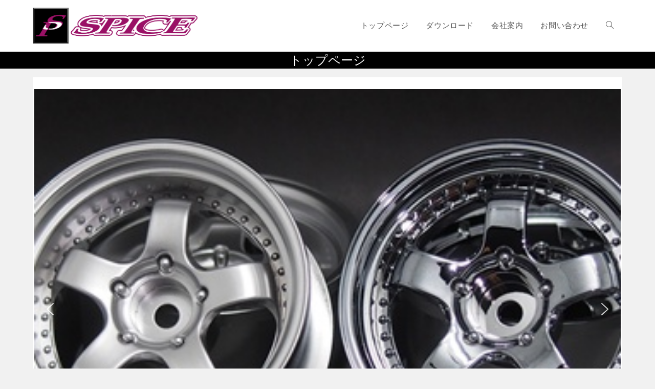

--- FILE ---
content_type: text/html; charset=UTF-8
request_url: https://hgd-spice.jp/
body_size: 14384
content:

<!DOCTYPE html>
<html class="html" lang="ja">
<head>
	<meta charset="UTF-8">
	<link rel="profile" href="https://gmpg.org/xfn/11">

	<title>SPICE | ラジコン,ドリフト,ミニ ラジコンカーメーカー</title>
<meta name="viewport" content="width=device-width, initial-scale=1"><link rel='dns-prefetch' href='//s.w.org' />
<link rel="alternate" type="application/rss+xml" title="SPICE &raquo; フィード" href="https://hgd-spice.jp/feed/" />
<link rel="alternate" type="application/rss+xml" title="SPICE &raquo; コメントフィード" href="https://hgd-spice.jp/comments/feed/" />
		<script type="text/javascript">
			window._wpemojiSettings = {"baseUrl":"https:\/\/s.w.org\/images\/core\/emoji\/12.0.0-1\/72x72\/","ext":".png","svgUrl":"https:\/\/s.w.org\/images\/core\/emoji\/12.0.0-1\/svg\/","svgExt":".svg","source":{"concatemoji":"https:\/\/hgd-spice.jp\/wp-includes\/js\/wp-emoji-release.min.js?ver=5.4.18"}};
			/*! This file is auto-generated */
			!function(e,a,t){var n,r,o,i=a.createElement("canvas"),p=i.getContext&&i.getContext("2d");function s(e,t){var a=String.fromCharCode;p.clearRect(0,0,i.width,i.height),p.fillText(a.apply(this,e),0,0);e=i.toDataURL();return p.clearRect(0,0,i.width,i.height),p.fillText(a.apply(this,t),0,0),e===i.toDataURL()}function c(e){var t=a.createElement("script");t.src=e,t.defer=t.type="text/javascript",a.getElementsByTagName("head")[0].appendChild(t)}for(o=Array("flag","emoji"),t.supports={everything:!0,everythingExceptFlag:!0},r=0;r<o.length;r++)t.supports[o[r]]=function(e){if(!p||!p.fillText)return!1;switch(p.textBaseline="top",p.font="600 32px Arial",e){case"flag":return s([127987,65039,8205,9895,65039],[127987,65039,8203,9895,65039])?!1:!s([55356,56826,55356,56819],[55356,56826,8203,55356,56819])&&!s([55356,57332,56128,56423,56128,56418,56128,56421,56128,56430,56128,56423,56128,56447],[55356,57332,8203,56128,56423,8203,56128,56418,8203,56128,56421,8203,56128,56430,8203,56128,56423,8203,56128,56447]);case"emoji":return!s([55357,56424,55356,57342,8205,55358,56605,8205,55357,56424,55356,57340],[55357,56424,55356,57342,8203,55358,56605,8203,55357,56424,55356,57340])}return!1}(o[r]),t.supports.everything=t.supports.everything&&t.supports[o[r]],"flag"!==o[r]&&(t.supports.everythingExceptFlag=t.supports.everythingExceptFlag&&t.supports[o[r]]);t.supports.everythingExceptFlag=t.supports.everythingExceptFlag&&!t.supports.flag,t.DOMReady=!1,t.readyCallback=function(){t.DOMReady=!0},t.supports.everything||(n=function(){t.readyCallback()},a.addEventListener?(a.addEventListener("DOMContentLoaded",n,!1),e.addEventListener("load",n,!1)):(e.attachEvent("onload",n),a.attachEvent("onreadystatechange",function(){"complete"===a.readyState&&t.readyCallback()})),(n=t.source||{}).concatemoji?c(n.concatemoji):n.wpemoji&&n.twemoji&&(c(n.twemoji),c(n.wpemoji)))}(window,document,window._wpemojiSettings);
		</script>
		<style type="text/css">
img.wp-smiley,
img.emoji {
	display: inline !important;
	border: none !important;
	box-shadow: none !important;
	height: 1em !important;
	width: 1em !important;
	margin: 0 .07em !important;
	vertical-align: -0.1em !important;
	background: none !important;
	padding: 0 !important;
}
</style>
	<link rel='stylesheet' id='wp-block-library-css'  href='https://hgd-spice.jp/wp-includes/css/dist/block-library/style.min.css?ver=5.4.18' type='text/css' media='all' />
<link rel='stylesheet' id='wp-block-library-theme-css'  href='https://hgd-spice.jp/wp-includes/css/dist/block-library/theme.min.css?ver=5.4.18' type='text/css' media='all' />
<link rel='stylesheet' id='contact-form-7-css'  href='https://hgd-spice.jp/wp-content/plugins/contact-form-7/includes/css/styles.css?ver=5.1.7' type='text/css' media='all' />
<link rel='stylesheet' id='font-awesome-css'  href='https://hgd-spice.jp/wp-content/themes/oceanwp/assets/fonts/fontawesome/css/all.min.css?ver=5.11.2' type='text/css' media='all' />
<link rel='stylesheet' id='simple-line-icons-css'  href='https://hgd-spice.jp/wp-content/themes/oceanwp/assets/css/third/simple-line-icons.min.css?ver=2.4.0' type='text/css' media='all' />
<link rel='stylesheet' id='magnific-popup-css'  href='https://hgd-spice.jp/wp-content/themes/oceanwp/assets/css/third/magnific-popup.min.css?ver=1.0.0' type='text/css' media='all' />
<link rel='stylesheet' id='slick-css'  href='https://hgd-spice.jp/wp-content/themes/oceanwp/assets/css/third/slick.min.css?ver=1.6.0' type='text/css' media='all' />
<link rel='stylesheet' id='oceanwp-style-css'  href='https://hgd-spice.jp/wp-content/themes/oceanwp/assets/css/style.min.css?ver=1.8.2.1587472908' type='text/css' media='all' />
<link rel='stylesheet' id='chld_thm_cfg_child-css'  href='https://hgd-spice.jp/wp-content/themes/oceanwp-child/style.css?ver=1.8.2.1587472908' type='text/css' media='all' />
<link rel='stylesheet' id='usces_default_css-css'  href='https://hgd-spice.jp/wp-content/plugins/usc-e-shop/css/usces_default.css?ver=1.9.29.2004073' type='text/css' media='all' />
<link rel='stylesheet' id='usces_cart_css-css'  href='https://hgd-spice.jp/wp-content/plugins/usc-e-shop/css/usces_cart.css?ver=1.9.29.2004073' type='text/css' media='all' />
<link rel="stylesheet" type="text/css" href="https://hgd-spice.jp/wp-content/plugins/smart-slider-3/library/media/smartslider.min.css?1587043006" media="all" />
<style type="text/css">.n2-ss-spinner-simple-white-container {
    position: absolute;
    top: 50%;
    left: 50%;
    margin: -20px;
    background: #fff;
    width: 20px;
    height: 20px;
    padding: 10px;
    border-radius: 50%;
    z-index: 1000;
}

.n2-ss-spinner-simple-white {
  outline: 1px solid RGBA(0,0,0,0);
  width:100%;
  height: 100%;
}

.n2-ss-spinner-simple-white:before {
    position: absolute;
    top: 50%;
    left: 50%;
    width: 20px;
    height: 20px;
    margin-top: -11px;
    margin-left: -11px;
}

.n2-ss-spinner-simple-white:not(:required):before {
    content: '';
    border-radius: 50%;
    border-top: 2px solid #333;
    border-right: 2px solid transparent;
    animation: n2SimpleWhite .6s linear infinite;
}
@keyframes n2SimpleWhite {
    to {transform: rotate(360deg);}
}
.n2-ss-spinner-simple-white-container {
    position: absolute;
    top: 50%;
    left: 50%;
    margin: -20px;
    background: #fff;
    width: 20px;
    height: 20px;
    padding: 10px;
    border-radius: 50%;
    z-index: 1000;
}

.n2-ss-spinner-simple-white {
  outline: 1px solid RGBA(0,0,0,0);
  width:100%;
  height: 100%;
}

.n2-ss-spinner-simple-white:before {
    position: absolute;
    top: 50%;
    left: 50%;
    width: 20px;
    height: 20px;
    margin-top: -11px;
    margin-left: -11px;
}

.n2-ss-spinner-simple-white:not(:required):before {
    content: '';
    border-radius: 50%;
    border-top: 2px solid #333;
    border-right: 2px solid transparent;
    animation: n2SimpleWhite .6s linear infinite;
}
@keyframes n2SimpleWhite {
    to {transform: rotate(360deg);}
}</style><script type='text/javascript' src='https://hgd-spice.jp/wp-includes/js/jquery/jquery.js?ver=1.12.4-wp'></script>
<script type='text/javascript' src='https://hgd-spice.jp/wp-includes/js/jquery/jquery-migrate.min.js?ver=1.4.1'></script>
<link rel='https://api.w.org/' href='https://hgd-spice.jp/wp-json/' />
<link rel="EditURI" type="application/rsd+xml" title="RSD" href="https://hgd-spice.jp/xmlrpc.php?rsd" />
<link rel="wlwmanifest" type="application/wlwmanifest+xml" href="https://hgd-spice.jp/wp-includes/wlwmanifest.xml" /> 
<meta name="generator" content="WordPress 5.4.18" />
<link rel="canonical" href="https://hgd-spice.jp/" />
<link rel='shortlink' href='https://hgd-spice.jp/' />
<link rel="alternate" type="application/json+oembed" href="https://hgd-spice.jp/wp-json/oembed/1.0/embed?url=https%3A%2F%2Fhgd-spice.jp%2F" />
<link rel="alternate" type="text/xml+oembed" href="https://hgd-spice.jp/wp-json/oembed/1.0/embed?url=https%3A%2F%2Fhgd-spice.jp%2F&#038;format=xml" />
<link rel="icon" href="https://hgd-spice.jp/wp-content/uploads/2020/04/cropped-icon_top-3-32x32.jpg" sizes="32x32" />
<link rel="icon" href="https://hgd-spice.jp/wp-content/uploads/2020/04/cropped-icon_top-3-192x192.jpg" sizes="192x192" />
<link rel="apple-touch-icon" href="https://hgd-spice.jp/wp-content/uploads/2020/04/cropped-icon_top-3-180x180.jpg" />
<meta name="msapplication-TileImage" content="https://hgd-spice.jp/wp-content/uploads/2020/04/cropped-icon_top-3-270x270.jpg" />
<!-- OceanWP CSS -->
<style type="text/css">
.page-header{background-color:#000000}/* General CSS */a:hover,a.light:hover,.theme-heading .text::before,#top-bar-content >a:hover,#top-bar-social li.oceanwp-email a:hover,#site-navigation-wrap .dropdown-menu >li >a:hover,#site-header.medium-header #medium-searchform button:hover,.oceanwp-mobile-menu-icon a:hover,.blog-entry.post .blog-entry-header .entry-title a:hover,.blog-entry.post .blog-entry-readmore a:hover,.blog-entry.thumbnail-entry .blog-entry-category a,ul.meta li a:hover,.dropcap,.single nav.post-navigation .nav-links .title,body .related-post-title a:hover,body #wp-calendar caption,body .contact-info-widget.default i,body .contact-info-widget.big-icons i,body .custom-links-widget .oceanwp-custom-links li a:hover,body .custom-links-widget .oceanwp-custom-links li a:hover:before,body .posts-thumbnails-widget li a:hover,body .social-widget li.oceanwp-email a:hover,.comment-author .comment-meta .comment-reply-link,#respond #cancel-comment-reply-link:hover,#footer-widgets .footer-box a:hover,#footer-bottom a:hover,#footer-bottom #footer-bottom-menu a:hover,.sidr a:hover,.sidr-class-dropdown-toggle:hover,.sidr-class-menu-item-has-children.active >a,.sidr-class-menu-item-has-children.active >a >.sidr-class-dropdown-toggle,input[type=checkbox]:checked:before{color:#e011d6}input[type="button"],input[type="reset"],input[type="submit"],button[type="submit"],.button,#site-navigation-wrap .dropdown-menu >li.btn >a >span,.thumbnail:hover i,.post-quote-content,.omw-modal .omw-close-modal,body .contact-info-widget.big-icons li:hover i,body div.wpforms-container-full .wpforms-form input[type=submit],body div.wpforms-container-full .wpforms-form button[type=submit],body div.wpforms-container-full .wpforms-form .wpforms-page-button{background-color:#e011d6}.widget-title{border-color:#e011d6}blockquote{border-color:#e011d6}#searchform-dropdown{border-color:#e011d6}.dropdown-menu .sub-menu{border-color:#e011d6}.blog-entry.large-entry .blog-entry-readmore a:hover{border-color:#e011d6}.oceanwp-newsletter-form-wrap input[type="email"]:focus{border-color:#e011d6}.social-widget li.oceanwp-email a:hover{border-color:#e011d6}#respond #cancel-comment-reply-link:hover{border-color:#e011d6}body .contact-info-widget.big-icons li:hover i{border-color:#e011d6}#footer-widgets .oceanwp-newsletter-form-wrap input[type="email"]:focus{border-color:#e011d6}.separate-layout .content-area,.separate-layout.content-left-sidebar .content-area,.content-both-sidebars.scs-style .content-area,.separate-layout.content-both-sidebars.ssc-style .content-area,body.separate-blog.separate-layout #blog-entries >*,body.separate-blog.separate-layout .oceanwp-pagination,body.separate-blog.separate-layout .blog-entry.grid-entry .blog-entry-inner{padding:3px}.separate-layout.content-full-width .content-area{padding:3px !important}.separate-layout .widget-area .sidebar-box{padding:3px}@media only screen and (min-width:960px){.content-area,.content-left-sidebar .content-area{width:46%}}@media only screen and (min-width:960px){.widget-area,.content-left-sidebar .widget-area{width:10%}}#main #content-wrap,.separate-layout #main #content-wrap{padding-top:17px;padding-bottom:9px}.background-image-page-header .page-header-inner,.background-image-page-header .site-breadcrumbs{text-align:left}.page-header,.has-transparent-header .page-header{padding:0}.page-header .page-header-title,.page-header.background-image-page-header .page-header-title{color:#ffffff}.site-breadcrumbs,.background-image-page-header .site-breadcrumbs{color:#ffffff}.site-breadcrumbs ul li .breadcrumb-sep{color:#ffffff}.site-breadcrumbs a,.background-image-page-header .site-breadcrumbs a{color:#ffffff}.site-breadcrumbs a:hover,.background-image-page-header .site-breadcrumbs a:hover{color:#e413ef}@media only screen and (min-width:960px){body.page.content-both-sidebars .content-area{width:44%}body.page.content-both-sidebars.scs-style .widget-area.sidebar-secondary,body.page.content-both-sidebars.ssc-style .widget-area{left:-44%}}@media only screen and (min-width:960px){body.page.content-both-sidebars .widget-area{width:28%}body.page.content-both-sidebars.scs-style .content-area{left:28%}body.page.content-both-sidebars.ssc-style .content-area{left:56%}}/* Header CSS */#site-logo #site-logo-inner,.oceanwp-social-menu .social-menu-inner,#site-header.full_screen-header .menu-bar-inner,.after-header-content .after-header-content-inner{height:100px}#site-navigation-wrap .dropdown-menu >li >a,.oceanwp-mobile-menu-icon a,.after-header-content-inner >a{line-height:100px}#site-header.has-header-media .overlay-header-media{background-color:rgba(0,0,0,0.5)}#site-logo #site-logo-inner a img,#site-header.center-header #site-navigation-wrap .middle-site-logo a img{max-width:380px}#site-header #site-logo #site-logo-inner a img,#site-header.center-header #site-navigation-wrap .middle-site-logo a img{max-height:70px}#site-navigation-wrap .dropdown-menu >li >a{padding:0 17px}#site-navigation-wrap .dropdown-menu >li >a:hover,.oceanwp-mobile-menu-icon a:hover,#searchform-header-replace-close:hover{color:#b810ce}.dropdown-menu .sub-menu,#searchform-dropdown,.current-shop-items-dropdown{border-color:#d111db}/* Sidebar CSS */.widget-title{border-color:#c512e5}.widget-title{margin-bottom:3px}/* Typography CSS */h1{font-size:23px}#site-navigation-wrap .dropdown-menu >li >a,#site-header.full_screen-header .fs-dropdown-menu >li >a,#site-header.top-header #site-navigation-wrap .dropdown-menu >li >a,#site-header.center-header #site-navigation-wrap .dropdown-menu >li >a,#site-header.medium-header #site-navigation-wrap .dropdown-menu >li >a,.oceanwp-mobile-menu-icon a{font-size:15px}.blog-entry.post .blog-entry-header .entry-title a{font-size:24px}.single-post .entry-title{font-size:34px}.sidebar-box .widget-title{font-size:20px;line-height:2.3;letter-spacing:2px}.sidebar-box,.footer-box{line-height:1.5}
</style><script type="text/javascript">(function(){var N=this;N.N2_=N.N2_||{r:[],d:[]},N.N2R=N.N2R||function(){N.N2_.r.push(arguments)},N.N2D=N.N2D||function(){N.N2_.d.push(arguments)}}).call(window);if(!window.n2jQuery){window.n2jQuery={ready:function(cb){console.error('n2jQuery will be deprecated!');N2R(['$'],cb)}}}window.nextend={localization:{},ready:function(cb){console.error('nextend.ready will be deprecated!');N2R('documentReady',function($){cb.call(window,$)})}};</script><script type="text/javascript" src="https://hgd-spice.jp/wp-content/plugins/smart-slider-3/nextend/media/dist/n2.min.js?1587043006"></script>
<script type="text/javascript" src="https://hgd-spice.jp/wp-content/plugins/smart-slider-3/nextend/media/dist/nextend-frontend.min.js?1587043006"></script>
<script type="text/javascript" src="https://hgd-spice.jp/wp-content/plugins/smart-slider-3/library/media/dist/smartslider-frontend.min.js?1587043006"></script>
<script type="text/javascript" src="https://hgd-spice.jp/wp-content/plugins/smart-slider-3/library/media/plugins/type/simple/simple/dist/smartslider-simple-type-frontend.min.js?1587043006"></script>
<script type="text/javascript">N2R('documentReady',function($){N2R(["nextend-frontend","smartslider-frontend","smartslider-simple-type-frontend"],function(){new N2Classes.SmartSliderSimple('#n2-ss-2',{"admin":false,"translate3d":1,"callbacks":"","background.video.mobile":1,"align":"normal","isDelayed":0,"load":{"fade":1,"scroll":0},"playWhenVisible":1,"playWhenVisibleAt":0.5,"responsive":{"desktop":1,"tablet":1,"mobile":1,"onResizeEnabled":true,"type":"auto","downscale":1,"upscale":1,"minimumHeight":0,"maximumHeight":3000,"maximumSlideWidth":3000,"maximumSlideWidthLandscape":3000,"maximumSlideWidthTablet":3000,"maximumSlideWidthTabletLandscape":3000,"maximumSlideWidthMobile":3000,"maximumSlideWidthMobileLandscape":3000,"maximumSlideWidthConstrainHeight":0,"forceFull":0,"forceFullOverflowX":"body","forceFullHorizontalSelector":"","constrainRatio":1,"sliderHeightBasedOn":"real","decreaseSliderHeight":0,"focusUser":1,"focusEdge":"auto","deviceModes":{"desktopPortrait":1,"desktopLandscape":0,"tabletPortrait":1,"tabletLandscape":0,"mobilePortrait":1,"mobileLandscape":0},"normalizedDeviceModes":{"unknownUnknown":["unknown","Unknown"],"desktopPortrait":["desktop","Portrait"],"desktopLandscape":["desktop","Portrait"],"tabletPortrait":["tablet","Portrait"],"tabletLandscape":["tablet","Portrait"],"mobilePortrait":["mobile","Portrait"],"mobileLandscape":["mobile","Portrait"]},"verticalRatioModifiers":{"unknownUnknown":1,"desktopPortrait":1,"desktopLandscape":1,"tabletPortrait":1,"tabletLandscape":1,"mobilePortrait":1,"mobileLandscape":1},"minimumFontSizes":{"desktopPortrait":4,"desktopLandscape":4,"tabletPortrait":4,"tabletLandscape":4,"mobilePortrait":4,"mobileLandscape":4},"ratioToDevice":{"Portrait":{"tablet":0.6990445859872611578111900598742067813873291015625,"mobile":0.5},"Landscape":{"tablet":0,"mobile":0}},"sliderWidthToDevice":{"desktopPortrait":628,"desktopLandscape":628,"tabletPortrait":439,"tabletLandscape":0,"mobilePortrait":314,"mobileLandscape":0},"basedOn":"combined","orientationMode":"width_and_height","overflowHiddenPage":0,"desktopPortraitScreenWidth":1200,"tabletPortraitScreenWidth":800,"mobilePortraitScreenWidth":440,"tabletLandscapeScreenWidth":800,"mobileLandscapeScreenWidth":440,"focus":{"offsetTop":"#wpadminbar","offsetBottom":""}},"controls":{"mousewheel":0,"touch":"horizontal","keyboard":1,"blockCarouselInteraction":1},"lazyLoad":0,"lazyLoadNeighbor":0,"blockrightclick":0,"maintainSession":0,"autoplay":{"enabled":1,"start":1,"duration":3800,"autoplayToSlide":-1,"autoplayToSlideIndex":-1,"allowReStart":0,"pause":{"click":1,"mouse":"0","mediaStarted":1},"resume":{"click":0,"mouse":0,"mediaEnded":1,"slidechanged":0}},"perspective":1500,"layerMode":{"playOnce":0,"playFirstLayer":1,"mode":"skippable","inAnimation":"mainInEnd"},"allowBGImageAttachmentFixed":false,"bgAnimationsColor":"RGBA(51,51,51,1)","bgAnimations":0,"mainanimation":{"type":"horizontal","duration":800,"delay":0,"ease":"easeOutQuad","parallax":0,"shiftedBackgroundAnimation":0},"carousel":1,"dynamicHeight":0,"initCallbacks":function($){N2D("SmartSliderWidgetArrowImage",function(i,e){function s(e,s,t,h){this.slider=e,this.slider.started(i.proxy(this.start,this,s,t,h))}return s.prototype.start=function(e,s,t){return this.slider.sliderElement.data("arrow")?!1:(this.slider.sliderElement.data("arrow",this),this.deferred=i.Deferred(),this.slider.sliderElement.on("SliderDevice",i.proxy(this.onDevice,this)).trigger("addWidget",this.deferred),this.previous=i("#"+this.slider.elementID+"-arrow-previous").on("click",i.proxy(function(i){i.stopPropagation(),this.slider[this.slider.getDirectionPrevious()]()},this)),this.previousResize=this.previous.find(".n2-resize"),0===this.previousResize.length&&(this.previousResize=this.previous),this.next=i("#"+this.slider.elementID+"-arrow-next").on("click",i.proxy(function(i){i.stopPropagation(),this.slider[this.slider.getDirectionNext()]()},this)),this.nextResize=this.next.find(".n2-resize"),0===this.nextResize.length&&(this.nextResize=this.next),this.desktopRatio=e,this.tabletRatio=s,this.mobileRatio=t,void i.when(this.previous.n2imagesLoaded(),this.next.n2imagesLoaded()).always(i.proxy(this.loaded,this)))},s.prototype.loaded=function(){this.previous.css("display","inline-block"),this.previousResize.css("display","inline-block"),this.previousWidth=this.previousResize.width(),this.previousHeight=this.previousResize.height(),this.previousResize.css("display",""),this.previous.css("display",""),this.next.css("display","inline-block"),this.nextResize.css("display","inline-block"),this.nextWidth=this.nextResize.width(),this.nextHeight=this.nextResize.height(),this.nextResize.css("display",""),this.next.css("display",""),this.previousResize.find("img").css("width","100%"),this.nextResize.find("img").css("width","100%"),this.onDevice(null,{device:this.slider.responsive.getDeviceMode()}),this.deferred.resolve()},s.prototype.onDevice=function(i,e){var s=1;switch(e.device){case"tablet":s=this.tabletRatio;break;case"mobile":s=this.mobileRatio;break;default:s=this.desktopRatio}this.previousResize.width(this.previousWidth*s),this.previousResize.height(this.previousHeight*s),this.nextResize.width(this.nextWidth*s),this.nextResize.height(this.nextHeight*s)},s});new N2Classes.SmartSliderWidgetArrowImage(this,1,0.6999999999999999555910790149937383830547332763671875,0.5)}})});N2R(["nextend-frontend","smartslider-frontend","smartslider-simple-type-frontend"],function(){new N2Classes.SmartSliderSimple('#n2-ss-3',{"admin":false,"translate3d":1,"callbacks":"","background.video.mobile":1,"align":"normal","isDelayed":0,"load":{"fade":1,"scroll":0},"playWhenVisible":1,"playWhenVisibleAt":0.5,"responsive":{"desktop":1,"tablet":1,"mobile":1,"onResizeEnabled":true,"type":"auto","downscale":1,"upscale":1,"minimumHeight":0,"maximumHeight":3000,"maximumSlideWidth":3000,"maximumSlideWidthLandscape":3000,"maximumSlideWidthTablet":3000,"maximumSlideWidthTabletLandscape":3000,"maximumSlideWidthMobile":3000,"maximumSlideWidthMobileLandscape":3000,"maximumSlideWidthConstrainHeight":0,"forceFull":0,"forceFullOverflowX":"body","forceFullHorizontalSelector":"","constrainRatio":1,"sliderHeightBasedOn":"real","decreaseSliderHeight":0,"focusUser":1,"focusEdge":"auto","deviceModes":{"desktopPortrait":1,"desktopLandscape":0,"tabletPortrait":1,"tabletLandscape":0,"mobilePortrait":1,"mobileLandscape":0},"normalizedDeviceModes":{"unknownUnknown":["unknown","Unknown"],"desktopPortrait":["desktop","Portrait"],"desktopLandscape":["desktop","Portrait"],"tabletPortrait":["tablet","Portrait"],"tabletLandscape":["tablet","Portrait"],"mobilePortrait":["mobile","Portrait"],"mobileLandscape":["mobile","Portrait"]},"verticalRatioModifiers":{"unknownUnknown":1,"desktopPortrait":1,"desktopLandscape":1,"tabletPortrait":1,"tabletLandscape":1,"mobilePortrait":1,"mobileLandscape":1},"minimumFontSizes":{"desktopPortrait":4,"desktopLandscape":4,"tabletPortrait":4,"tabletLandscape":4,"mobilePortrait":4,"mobileLandscape":4},"ratioToDevice":{"Portrait":{"tablet":0.6990445859872611578111900598742067813873291015625,"mobile":0.5},"Landscape":{"tablet":0,"mobile":0}},"sliderWidthToDevice":{"desktopPortrait":628,"desktopLandscape":628,"tabletPortrait":439,"tabletLandscape":0,"mobilePortrait":314,"mobileLandscape":0},"basedOn":"combined","orientationMode":"width_and_height","overflowHiddenPage":0,"desktopPortraitScreenWidth":1200,"tabletPortraitScreenWidth":800,"mobilePortraitScreenWidth":440,"tabletLandscapeScreenWidth":800,"mobileLandscapeScreenWidth":440,"focus":{"offsetTop":"#wpadminbar","offsetBottom":""}},"controls":{"mousewheel":0,"touch":"horizontal","keyboard":1,"blockCarouselInteraction":1},"lazyLoad":0,"lazyLoadNeighbor":0,"blockrightclick":0,"maintainSession":0,"autoplay":{"enabled":1,"start":1,"duration":8000,"autoplayToSlide":-1,"autoplayToSlideIndex":-1,"allowReStart":0,"pause":{"click":1,"mouse":"0","mediaStarted":1},"resume":{"click":0,"mouse":0,"mediaEnded":1,"slidechanged":0}},"perspective":1500,"layerMode":{"playOnce":0,"playFirstLayer":1,"mode":"skippable","inAnimation":"mainInEnd"},"allowBGImageAttachmentFixed":false,"bgAnimationsColor":"RGBA(51,51,51,1)","bgAnimations":0,"mainanimation":{"type":"horizontal","duration":800,"delay":0,"ease":"easeOutQuad","parallax":0,"shiftedBackgroundAnimation":0},"carousel":1,"dynamicHeight":0,"initCallbacks":function($){N2D("SmartSliderWidgetArrowImage",function(i,e){function s(e,s,t,h){this.slider=e,this.slider.started(i.proxy(this.start,this,s,t,h))}return s.prototype.start=function(e,s,t){return this.slider.sliderElement.data("arrow")?!1:(this.slider.sliderElement.data("arrow",this),this.deferred=i.Deferred(),this.slider.sliderElement.on("SliderDevice",i.proxy(this.onDevice,this)).trigger("addWidget",this.deferred),this.previous=i("#"+this.slider.elementID+"-arrow-previous").on("click",i.proxy(function(i){i.stopPropagation(),this.slider[this.slider.getDirectionPrevious()]()},this)),this.previousResize=this.previous.find(".n2-resize"),0===this.previousResize.length&&(this.previousResize=this.previous),this.next=i("#"+this.slider.elementID+"-arrow-next").on("click",i.proxy(function(i){i.stopPropagation(),this.slider[this.slider.getDirectionNext()]()},this)),this.nextResize=this.next.find(".n2-resize"),0===this.nextResize.length&&(this.nextResize=this.next),this.desktopRatio=e,this.tabletRatio=s,this.mobileRatio=t,void i.when(this.previous.n2imagesLoaded(),this.next.n2imagesLoaded()).always(i.proxy(this.loaded,this)))},s.prototype.loaded=function(){this.previous.css("display","inline-block"),this.previousResize.css("display","inline-block"),this.previousWidth=this.previousResize.width(),this.previousHeight=this.previousResize.height(),this.previousResize.css("display",""),this.previous.css("display",""),this.next.css("display","inline-block"),this.nextResize.css("display","inline-block"),this.nextWidth=this.nextResize.width(),this.nextHeight=this.nextResize.height(),this.nextResize.css("display",""),this.next.css("display",""),this.previousResize.find("img").css("width","100%"),this.nextResize.find("img").css("width","100%"),this.onDevice(null,{device:this.slider.responsive.getDeviceMode()}),this.deferred.resolve()},s.prototype.onDevice=function(i,e){var s=1;switch(e.device){case"tablet":s=this.tabletRatio;break;case"mobile":s=this.mobileRatio;break;default:s=this.desktopRatio}this.previousResize.width(this.previousWidth*s),this.previousResize.height(this.previousHeight*s),this.nextResize.width(this.nextWidth*s),this.nextResize.height(this.nextHeight*s)},s});new N2Classes.SmartSliderWidgetArrowImage(this,1,0.6999999999999999555910790149937383830547332763671875,0.5)}})})});</script></head>

<body class="home page-template-default page page-id-75 wp-custom-logo wp-embed-responsive oceanwp-theme sidebar-mobile separate-layout default-breakpoint has-sidebar content-both-sidebars scs-style has-breadcrumbs"  itemscope="itemscope" itemtype="https://schema.org/WebPage">

	
	
	<div id="outer-wrap" class="site clr">

		<a class="skip-link screen-reader-text" href="#main">コンテンツへスキップ</a>

		
		<div id="wrap" class="clr">

			
			
<header id="site-header" class="minimal-header search-overlay has-social clr" data-height="100" itemscope="itemscope" itemtype="https://schema.org/WPHeader" role="banner">

	
		
			
			<div id="site-header-inner" class="clr container">

				
				

<div id="site-logo" class="clr" itemscope itemtype="https://schema.org/Brand">

	
	<div id="site-logo-inner" class="clr">

		<a href="https://hgd-spice.jp/" class="custom-logo-link" rel="home"><img width="1458" height="313" src="https://hgd-spice.jp/wp-content/uploads/2020/04/cropped-top_logo.png" class="custom-logo" alt="SPICE" srcset="https://hgd-spice.jp/wp-content/uploads/2020/04/cropped-top_logo.png 1458w, https://hgd-spice.jp/wp-content/uploads/2020/04/cropped-top_logo-300x64.png 300w, https://hgd-spice.jp/wp-content/uploads/2020/04/cropped-top_logo-1024x220.png 1024w, https://hgd-spice.jp/wp-content/uploads/2020/04/cropped-top_logo-768x165.png 768w" sizes="(max-width: 1458px) 100vw, 1458px" /></a>
	</div><!-- #site-logo-inner -->

	
	
</div><!-- #site-logo -->

			<div id="site-navigation-wrap" class="clr">
		
			
			
			<nav id="site-navigation" class="navigation main-navigation clr" itemscope="itemscope" itemtype="https://schema.org/SiteNavigationElement" role="navigation">

				<ul id="menu-menu-1" class="main-menu dropdown-menu sf-menu"><li id="menu-item-93" class="menu-item menu-item-type-post_type menu-item-object-page menu-item-home current-menu-item page_item page-item-75 current_page_item menu-item-93"><a href="https://hgd-spice.jp/" class="menu-link"><span class="text-wrap">トップページ</span></a></li><li id="menu-item-95" class="menu-item menu-item-type-post_type menu-item-object-page menu-item-95"><a href="https://hgd-spice.jp/%e3%83%80%e3%82%a6%e3%83%b3%e3%83%ad%e3%83%bc%e3%83%89/" class="menu-link"><span class="text-wrap">ダウンロード</span></a></li><li id="menu-item-96" class="menu-item menu-item-type-post_type menu-item-object-page menu-item-96"><a href="https://hgd-spice.jp/sample-page/" class="menu-link"><span class="text-wrap">会社案内</span></a></li><li id="menu-item-94" class="menu-item menu-item-type-post_type menu-item-object-page menu-item-94"><a href="https://hgd-spice.jp/%e3%81%8a%e5%95%8f%e3%81%84%e5%90%88%e3%82%8f%e3%81%9b/" class="menu-link"><span class="text-wrap">お問い合わせ</span></a></li><li class="search-toggle-li"><a href="#" class="site-search-toggle search-overlay-toggle" aria-label="Search website"><span class="icon-magnifier" aria-hidden="true"></span></a></li></ul>
			</nav><!-- #site-navigation -->

			
			
					</div><!-- #site-navigation-wrap -->
		
		
	
				
	<div class="oceanwp-mobile-menu-icon clr mobile-right">

		
		
		
		<a href="#" class="mobile-menu" aria-label="モバイルメニュー">
							<i class="fa fa-bars" aria-hidden="true"></i>
							<span class="oceanwp-text">メニュー</span>

						</a>

		
		
		
	</div><!-- #oceanwp-mobile-menu-navbar -->


			</div><!-- #site-header-inner -->

			
			
		
				
	
</header><!-- #site-header -->


			
			<main id="main" class="site-main clr"  role="main">

				

<header class="page-header">

	
	<div class="container clr page-header-inner">

		
			<h1 class="page-header-title clr" itemprop="headline">トップページ</h1>

			
		
		
	</div><!-- .page-header-inner -->

	
	
</header><!-- .page-header -->


	
	<div id="content-wrap" class="container clr">

		
		<div id="primary" class="content-area clr">

			
			<div id="content" class="site-content clr">

				
				
<article class="single-page-article clr">

	
<div class="entry clr" itemprop="text">
		
<p class="has-text-align-center"><div class="n2-section-smartslider " role="region" aria-label="Slider"><style>div#n2-ss-2{width:628px;float:left;margin:0px 0px 0px 0px;}html[dir="rtl"] div#n2-ss-2{float:right;}div#n2-ss-2 .n2-ss-slider-1{position:relative;padding-top:0px;padding-right:0px;padding-bottom:0px;padding-left:0px;height:471px;border-style:solid;border-width:0px;border-color:#3e3e3e;border-color:RGBA(62,62,62,1);border-radius:0px;background-clip:padding-box;background-repeat:repeat;background-position:50% 50%;background-size:cover;background-attachment:scroll;}div#n2-ss-2 .n2-ss-slider-background-video-container{position:absolute;left:0;top:0;width:100%;height:100%;overflow:hidden;}div#n2-ss-2 .n2-ss-slider-2{position:relative;width:100%;height:100%;}.x-firefox div#n2-ss-2 .n2-ss-slider-2{opacity:0.99999;}div#n2-ss-2 .n2-ss-slider-3{position:relative;width:100%;height:100%;overflow:hidden;outline:1px solid rgba(0,0,0,0);z-index:10;}div#n2-ss-2 .n2-ss-slide-backgrounds,div#n2-ss-2 .n2-ss-slider-3 > .n-particles-js-canvas-el,div#n2-ss-2 .n2-ss-slider-3 > .n2-ss-divider{position:absolute;left:0;top:0;width:100%;height:100%;}div#n2-ss-2 .n2-ss-slide-backgrounds{z-index:10;}div#n2-ss-2 .n2-ss-slider-3 > .n-particles-js-canvas-el{z-index:12;}div#n2-ss-2 .n2-ss-slide-backgrounds > *{overflow:hidden;}div#n2-ss-2 .n2-ss-slide{position:absolute;top:0;left:0;width:100%;height:100%;z-index:20;display:block;-webkit-backface-visibility:hidden;}div#n2-ss-2 .n2-ss-layers-container{position:relative;width:628px;height:471px;}div#n2-ss-2 .n2-ss-parallax-clip > .n2-ss-layers-container{position:absolute;right:0;}div#n2-ss-2 .n2-ss-slide{perspective:1500px;}div#n2-ss-2[data-ie] .n2-ss-slide{perspective:none;transform:perspective(1500px);}div#n2-ss-2 .n2-ss-slide-active{z-index:21;}div#n2-ss-2 .nextend-arrow{cursor:pointer;overflow:hidden;line-height:0 !important;z-index:20;}div#n2-ss-2 .nextend-arrow img{position:relative;min-height:0;min-width:0;vertical-align:top;width:auto;height:auto;max-width:100%;max-height:100%;display:inline;}div#n2-ss-2 .nextend-arrow img.n2-arrow-hover-img{display:none;}div#n2-ss-2 .nextend-arrow:HOVER img.n2-arrow-hover-img{display:inline;}div#n2-ss-2 .nextend-arrow:HOVER img.n2-arrow-normal-img{display:none;}div#n2-ss-2 .nextend-arrow-animated{overflow:hidden;}div#n2-ss-2 .nextend-arrow-animated > div{position:relative;}div#n2-ss-2 .nextend-arrow-animated .n2-active{position:absolute;}div#n2-ss-2 .nextend-arrow-animated-fade{transition:background 0.3s, opacity 0.4s;}div#n2-ss-2 .nextend-arrow-animated-horizontal > div{transition:all 0.4s;left:0;}div#n2-ss-2 .nextend-arrow-animated-horizontal .n2-active{top:0;}div#n2-ss-2 .nextend-arrow-previous.nextend-arrow-animated-horizontal:HOVER > div,div#n2-ss-2 .nextend-arrow-previous.nextend-arrow-animated-horizontal:FOCUS > div,div#n2-ss-2 .nextend-arrow-next.nextend-arrow-animated-horizontal .n2-active{left:-100%;}div#n2-ss-2 .nextend-arrow-previous.nextend-arrow-animated-horizontal .n2-active,div#n2-ss-2 .nextend-arrow-next.nextend-arrow-animated-horizontal:HOVER > div,div#n2-ss-2 .nextend-arrow-next.nextend-arrow-animated-horizontal:FOCUS > div{left:100%;}div#n2-ss-2 .nextend-arrow.nextend-arrow-animated-horizontal:HOVER .n2-active,div#n2-ss-2 .nextend-arrow.nextend-arrow-animated-horizontal:FOCUS .n2-active{left:0;}div#n2-ss-2 .nextend-arrow-animated-vertical > div{transition:all 0.4s;top:0;}div#n2-ss-2 .nextend-arrow-animated-vertical .n2-active{left:0;}div#n2-ss-2 .nextend-arrow-animated-vertical .n2-active{top:-100%;}div#n2-ss-2 .nextend-arrow-animated-vertical:HOVER > div,div#n2-ss-2 .nextend-arrow-animated-vertical:FOCUS > div{top:100%;}div#n2-ss-2 .nextend-arrow-animated-vertical:HOVER .n2-active,div#n2-ss-2 .nextend-arrow-animated-vertical:FOCUS .n2-active{top:0;}</style><div id="n2-ss-2-align" class="n2-ss-align"><div class="n2-padding"><div id="n2-ss-2" data-creator="Smart Slider 3" class="n2-ss-slider n2-ow n2-has-hover n2notransition  n2-ss-load-fade " data-minFontSizedesktopPortrait="4" data-minFontSizedesktopLandscape="4" data-minFontSizetabletPortrait="4" data-minFontSizetabletLandscape="4" data-minFontSizemobilePortrait="4" data-minFontSizemobileLandscape="4" style="font-size: 1rem;" data-fontsize="16">
        <div class="n2-ss-slider-1 n2-ss-swipe-element n2-ow" style="">
                        <div class="n2-ss-slider-2 n2-ow">
                                <div class="n2-ss-slider-3 n2-ow" style="">

                    <div class="n2-ss-slide-backgrounds"></div><div data-first="1" data-slide-duration="0" data-id="4" style="" class=" n2-ss-slide n2-ss-canvas n2-ow  n2-ss-slide-4"><div class="n2-ss-slide-background n2-ow" data-mode="fill"><div data-hash="09240bbc82e4be6db46b156ac2351a66" data-desktop="//hgd-spice.jp/wp-content/uploads/2020/04/SPWM-02_R.jpg" class="n2-ss-slide-background-image" data-blur="0"><img src="//hgd-spice.jp/wp-content/uploads/2020/04/SPWM-02_R.jpg" alt="" /></div></div><div class="n2-ss-layers-container n2-ow" data-csstextalign="center" style=""></div></div><div data-slide-duration="0" data-id="7" style="" class=" n2-ss-slide n2-ss-canvas n2-ow  n2-ss-slide-7"><div class="n2-ss-slide-background n2-ow" data-mode="fill"><div data-hash="904582bdc97f60069e68c6ae97fdcdf6" data-desktop="//hgd-spice.jp/wp-content/uploads/2020/04/190507090932.jpg" class="n2-ss-slide-background-image" data-blur="0"><img src="//hgd-spice.jp/wp-content/uploads/2020/04/190507090932.jpg" alt="" /></div></div><div class="n2-ss-layers-container n2-ow" data-csstextalign="center" style=""></div></div><div data-slide-duration="0" data-id="8" style="" class=" n2-ss-slide n2-ss-canvas n2-ow  n2-ss-slide-8"><div class="n2-ss-slide-background n2-ow" data-mode="fill"><div data-hash="ea4fccb597d47a9e9393877dc25bbef0" data-desktop="//hgd-spice.jp/wp-content/uploads/2020/04/171109150706.jpg" class="n2-ss-slide-background-image" data-blur="0"><img src="//hgd-spice.jp/wp-content/uploads/2020/04/171109150706.jpg" alt="" /></div></div><div class="n2-ss-layers-container n2-ow" data-csstextalign="center" style=""></div></div><div data-slide-duration="0" data-id="9" style="" class=" n2-ss-slide n2-ss-canvas n2-ow  n2-ss-slide-9"><div class="n2-ss-slide-background n2-ow" data-mode="fill"><div data-hash="92f099102dde3bafc7fee41ea3041015" data-desktop="//hgd-spice.jp/wp-content/uploads/2020/04/130628172322.jpg" class="n2-ss-slide-background-image" data-blur="0"><img src="//hgd-spice.jp/wp-content/uploads/2020/04/130628172322.jpg" alt="" /></div></div><div class="n2-ss-layers-container n2-ow" data-csstextalign="center" style=""></div></div><div data-slide-duration="0" data-id="10" style="" class=" n2-ss-slide n2-ss-canvas n2-ow  n2-ss-slide-10"><div class="n2-ss-slide-background n2-ow" data-mode="fill"><div data-hash="550e72140aa3c3b583a6821a6629fa1c" data-desktop="//hgd-spice.jp/wp-content/uploads/2020/04/171006215715.jpg" class="n2-ss-slide-background-image" data-blur="0"><img src="//hgd-spice.jp/wp-content/uploads/2020/04/171006215715.jpg" alt="" /></div></div><div class="n2-ss-layers-container n2-ow" data-csstextalign="center" style=""></div></div>                </div>
            </div>
            <div data-ssleft="0+15" data-sstop="height/2-previousheight/2" id="n2-ss-2-arrow-previous" class="n2-ss-widget n2-ss-widget-display-desktop n2-ss-widget-display-tablet n2-ss-widget-display-mobile nextend-arrow n2-ow nextend-arrow-previous  nextend-arrow-animated-fade n2-ib" style="position: absolute;" role="button" aria-label="previous arrow" tabindex="0"><img class="n2-ow" data-no-lazy="1" data-hack="data-lazy-src" src="[data-uri]" alt="previous arrow" /></div>
<div data-ssright="0+15" data-sstop="height/2-nextheight/2" id="n2-ss-2-arrow-next" class="n2-ss-widget n2-ss-widget-display-desktop n2-ss-widget-display-tablet n2-ss-widget-display-mobile nextend-arrow n2-ow nextend-arrow-next  nextend-arrow-animated-fade n2-ib" style="position: absolute;" role="button" aria-label="next arrow" tabindex="0"><img class="n2-ow" data-no-lazy="1" data-hack="data-lazy-src" src="[data-uri]" alt="next arrow" /></div>
        </div>
        </div><div class="n2-clear"></div><div id="n2-ss-2-spinner" style="display: none;"><div><div class="n2-ss-spinner-simple-white-container"><div class="n2-ss-spinner-simple-white"></div></div></div></div></div></div><div id="n2-ss-2-placeholder" style="position: relative;z-index:2;background-color:RGBA(0,0,0,0);max-height:3000px; background-color:RGBA(255,255,255,0);"><img style="width: 100%; max-width:3000px; display: block;opacity:0;margin:0px;" class="n2-ow" src="[data-uri]" alt="Slider" /></div></div></p>



<p class="has-text-align-center"><div class="n2-section-smartslider " role="region" aria-label="Slider"><style>div#n2-ss-3{width:628px;float:left;margin:0px 0px 0px 0px;}html[dir="rtl"] div#n2-ss-3{float:right;}div#n2-ss-3 .n2-ss-slider-1{position:relative;padding-top:0px;padding-right:0px;padding-bottom:0px;padding-left:0px;height:235px;border-style:solid;border-width:0px;border-color:#3e3e3e;border-color:RGBA(62,62,62,1);border-radius:0px;background-clip:padding-box;background-repeat:repeat;background-position:50% 50%;background-size:cover;background-attachment:scroll;}div#n2-ss-3 .n2-ss-slider-background-video-container{position:absolute;left:0;top:0;width:100%;height:100%;overflow:hidden;}div#n2-ss-3 .n2-ss-slider-2{position:relative;width:100%;height:100%;}.x-firefox div#n2-ss-3 .n2-ss-slider-2{opacity:0.99999;}div#n2-ss-3 .n2-ss-slider-3{position:relative;width:100%;height:100%;overflow:hidden;outline:1px solid rgba(0,0,0,0);z-index:10;}div#n2-ss-3 .n2-ss-slide-backgrounds,div#n2-ss-3 .n2-ss-slider-3 > .n-particles-js-canvas-el,div#n2-ss-3 .n2-ss-slider-3 > .n2-ss-divider{position:absolute;left:0;top:0;width:100%;height:100%;}div#n2-ss-3 .n2-ss-slide-backgrounds{z-index:10;}div#n2-ss-3 .n2-ss-slider-3 > .n-particles-js-canvas-el{z-index:12;}div#n2-ss-3 .n2-ss-slide-backgrounds > *{overflow:hidden;}div#n2-ss-3 .n2-ss-slide{position:absolute;top:0;left:0;width:100%;height:100%;z-index:20;display:block;-webkit-backface-visibility:hidden;}div#n2-ss-3 .n2-ss-layers-container{position:relative;width:628px;height:235px;}div#n2-ss-3 .n2-ss-parallax-clip > .n2-ss-layers-container{position:absolute;right:0;}div#n2-ss-3 .n2-ss-slide{perspective:1500px;}div#n2-ss-3[data-ie] .n2-ss-slide{perspective:none;transform:perspective(1500px);}div#n2-ss-3 .n2-ss-slide-active{z-index:21;}div#n2-ss-3 .nextend-arrow{cursor:pointer;overflow:hidden;line-height:0 !important;z-index:20;}div#n2-ss-3 .nextend-arrow img{position:relative;min-height:0;min-width:0;vertical-align:top;width:auto;height:auto;max-width:100%;max-height:100%;display:inline;}div#n2-ss-3 .nextend-arrow img.n2-arrow-hover-img{display:none;}div#n2-ss-3 .nextend-arrow:HOVER img.n2-arrow-hover-img{display:inline;}div#n2-ss-3 .nextend-arrow:HOVER img.n2-arrow-normal-img{display:none;}div#n2-ss-3 .nextend-arrow-animated{overflow:hidden;}div#n2-ss-3 .nextend-arrow-animated > div{position:relative;}div#n2-ss-3 .nextend-arrow-animated .n2-active{position:absolute;}div#n2-ss-3 .nextend-arrow-animated-fade{transition:background 0.3s, opacity 0.4s;}div#n2-ss-3 .nextend-arrow-animated-horizontal > div{transition:all 0.4s;left:0;}div#n2-ss-3 .nextend-arrow-animated-horizontal .n2-active{top:0;}div#n2-ss-3 .nextend-arrow-previous.nextend-arrow-animated-horizontal:HOVER > div,div#n2-ss-3 .nextend-arrow-previous.nextend-arrow-animated-horizontal:FOCUS > div,div#n2-ss-3 .nextend-arrow-next.nextend-arrow-animated-horizontal .n2-active{left:-100%;}div#n2-ss-3 .nextend-arrow-previous.nextend-arrow-animated-horizontal .n2-active,div#n2-ss-3 .nextend-arrow-next.nextend-arrow-animated-horizontal:HOVER > div,div#n2-ss-3 .nextend-arrow-next.nextend-arrow-animated-horizontal:FOCUS > div{left:100%;}div#n2-ss-3 .nextend-arrow.nextend-arrow-animated-horizontal:HOVER .n2-active,div#n2-ss-3 .nextend-arrow.nextend-arrow-animated-horizontal:FOCUS .n2-active{left:0;}div#n2-ss-3 .nextend-arrow-animated-vertical > div{transition:all 0.4s;top:0;}div#n2-ss-3 .nextend-arrow-animated-vertical .n2-active{left:0;}div#n2-ss-3 .nextend-arrow-animated-vertical .n2-active{top:-100%;}div#n2-ss-3 .nextend-arrow-animated-vertical:HOVER > div,div#n2-ss-3 .nextend-arrow-animated-vertical:FOCUS > div{top:100%;}div#n2-ss-3 .nextend-arrow-animated-vertical:HOVER .n2-active,div#n2-ss-3 .nextend-arrow-animated-vertical:FOCUS .n2-active{top:0;}</style><div id="n2-ss-3-align" class="n2-ss-align"><div class="n2-padding"><div id="n2-ss-3" data-creator="Smart Slider 3" class="n2-ss-slider n2-ow n2-has-hover n2notransition  n2-ss-load-fade " data-minFontSizedesktopPortrait="4" data-minFontSizedesktopLandscape="4" data-minFontSizetabletPortrait="4" data-minFontSizetabletLandscape="4" data-minFontSizemobilePortrait="4" data-minFontSizemobileLandscape="4" style="font-size: 1rem;" data-fontsize="16">
        <div class="n2-ss-slider-1 n2-ss-swipe-element n2-ow" style="">
                        <div class="n2-ss-slider-2 n2-ow">
                                <div class="n2-ss-slider-3 n2-ow" style="">

                    <div class="n2-ss-slide-backgrounds"></div><div data-first="1" data-slide-duration="0" data-id="11" style="" class=" n2-ss-slide n2-ss-canvas n2-ow  n2-ss-slide-11"><div class="n2-ss-slide-background n2-ow" data-mode="fill"><div data-hash="a08ec49e9165fcd9e81958ae3ee0e312" data-desktop="//hgd-spice.jp/wp-content/uploads/2020/04/628_235b.jpg" class="n2-ss-slide-background-image" data-blur="0"><img src="//hgd-spice.jp/wp-content/uploads/2020/04/628_235b.jpg" alt="" /></div></div><div class="n2-ss-layers-container n2-ow" data-csstextalign="center" style=""></div></div><div data-slide-duration="0" data-id="12" style="" class=" n2-ss-slide n2-ss-canvas n2-ow  n2-ss-slide-12"><div class="n2-ss-slide-background n2-ow" data-mode="fill"><div data-hash="b30bebcdf7db6598eae49ea7d9374b48" data-desktop="//hgd-spice.jp/wp-content/uploads/2020/04/628_235ｍ.jpg" class="n2-ss-slide-background-image" data-blur="0"><img src="//hgd-spice.jp/wp-content/uploads/2020/04/628_235ｍ.jpg" alt="" /></div></div><div class="n2-ss-layers-container n2-ow" data-csstextalign="center" style=""></div></div>                </div>
            </div>
            <div data-ssleft="0+15" data-sstop="height/2-previousheight/2" id="n2-ss-3-arrow-previous" class="n2-ss-widget n2-ss-widget-display-desktop n2-ss-widget-display-tablet n2-ss-widget-display-mobile nextend-arrow n2-ow nextend-arrow-previous  nextend-arrow-animated-fade n2-ib" style="position: absolute;" role="button" aria-label="previous arrow" tabindex="0"><img class="n2-ow" data-no-lazy="1" data-hack="data-lazy-src" src="[data-uri]" alt="previous arrow" /></div>
<div data-ssright="0+15" data-sstop="height/2-nextheight/2" id="n2-ss-3-arrow-next" class="n2-ss-widget n2-ss-widget-display-desktop n2-ss-widget-display-tablet n2-ss-widget-display-mobile nextend-arrow n2-ow nextend-arrow-next  nextend-arrow-animated-fade n2-ib" style="position: absolute;" role="button" aria-label="next arrow" tabindex="0"><img class="n2-ow" data-no-lazy="1" data-hack="data-lazy-src" src="[data-uri]" alt="next arrow" /></div>
        </div>
        </div><div class="n2-clear"></div><div id="n2-ss-3-spinner" style="display: none;"><div><div class="n2-ss-spinner-simple-white-container"><div class="n2-ss-spinner-simple-white"></div></div></div></div></div></div><div id="n2-ss-3-placeholder" style="position: relative;z-index:2;background-color:RGBA(0,0,0,0);max-height:3000px; background-color:RGBA(255,255,255,0);"><img style="width: 100%; max-width:3000px; display: block;opacity:0;margin:0px;" class="n2-ow" src="[data-uri]" alt="Slider" /></div></div></p>
	</div>
</article>
				
			</div><!-- #content -->

			
		</div><!-- #primary -->

		

<aside id="left-sidebar" class="sidebar-container widget-area sidebar-secondary" itemscope="itemscope" itemtype="https://schema.org/WPSideBar" role="complementary" aria-label="Secondary Sidebar">

	
	<div id="left-sidebar-inner" class="clr">

		<div id="nav_menu-10" class="sidebar-box widget_nav_menu clr"><h4 class="widget-title">ドリフト</h4><div class="menu-%e3%83%89%e3%83%aa%e3%83%95%e3%83%88-container"><ul id="menu-%e3%83%89%e3%83%aa%e3%83%95%e3%83%88" class="menu"><li id="menu-item-486" class="menu-item menu-item-type-post_type menu-item-object-page menu-item-486"><a href="https://hgd-spice.jp/spdp104/">>マルチセッティングアルミアッパーアーム</a></li>
<li id="menu-item-474" class="menu-item menu-item-type-post_type menu-item-object-page menu-item-474"><a href="https://hgd-spice.jp/spdp105/">>ドリパケ用テフロンワッシャー</a></li>
<li id="menu-item-462" class="menu-item menu-item-type-post_type menu-item-object-page menu-item-462"><a href="https://hgd-spice.jp/spdp101/">>マルチセッティングアルミアップライト</a></li>
<li id="menu-item-453" class="menu-item menu-item-type-post_type menu-item-object-page menu-item-453"><a href="https://hgd-spice.jp/spdp102103/">>SPYアーム</a></li>
<li id="menu-item-270" class="menu-item menu-item-type-post_type menu-item-object-page menu-item-270"><a href="https://hgd-spice.jp/spkv005010/">>6本スポークホイール[KVコート]</a></li>
<li id="menu-item-286" class="menu-item menu-item-type-post_type menu-item-object-page menu-item-286"><a href="https://hgd-spice.jp/work-miester-s1-3piece/">>WORK MIESTER S1 3PIECE</a></li>
<li id="menu-item-306" class="menu-item menu-item-type-post_type menu-item-object-page menu-item-306"><a href="https://hgd-spice.jp/spap112119/">>ダイレクトアルミセンタープーリー</a></li>
<li id="menu-item-321" class="menu-item menu-item-type-post_type menu-item-object-page menu-item-321"><a href="https://hgd-spice.jp/spdp040506/">>ドリパケ用変速ギヤ</a></li>
<li id="menu-item-335" class="menu-item menu-item-type-post_type menu-item-object-page menu-item-335"><a href="https://hgd-spice.jp/bazsound/">>BazSound　バズサウンド</a></li>
<li id="menu-item-356" class="menu-item menu-item-type-post_type menu-item-object-page menu-item-356"><a href="https://hgd-spice.jp/volk-racing-te37-kv/">>VOLK Racing TE37 [KVコート]</a></li>
<li id="menu-item-363" class="menu-item menu-item-type-post_type menu-item-object-page menu-item-363"><a href="https://hgd-spice.jp/volk-racing-te37-sl/">>VOLK Racing TE37 SLホイール</a></li>
<li id="menu-item-389" class="menu-item menu-item-type-post_type menu-item-object-page menu-item-389"><a href="https://hgd-spice.jp/volk-racing-te37/">>VOLK Racing TE37</a></li>
<li id="menu-item-402" class="menu-item menu-item-type-post_type menu-item-object-page menu-item-402"><a href="https://hgd-spice.jp/ts-type/">>TS Type ホイール</a></li>
<li id="menu-item-417" class="menu-item menu-item-type-post_type menu-item-object-page menu-item-417"><a href="https://hgd-spice.jp/vs-type/">>VS Typeホイール</a></li>
<li id="menu-item-426" class="menu-item menu-item-type-post_type menu-item-object-page menu-item-426"><a href="https://hgd-spice.jp/l-type/">>L Type ホイール</a></li>
<li id="menu-item-432" class="menu-item menu-item-type-post_type menu-item-object-page menu-item-432"><a href="https://hgd-spice.jp/spdt01/">>ドリフトタイヤ</a></li>
<li id="menu-item-440" class="menu-item menu-item-type-post_type menu-item-object-page menu-item-440"><a href="https://hgd-spice.jp/spdp02/">>タイヤ固定用Ｏリング</a></li>
</ul></div></div><div id="nav_menu-11" class="sidebar-box widget_nav_menu clr"><h4 class="widget-title">ツーリング</h4><div class="menu-%e3%83%84%e3%83%bc%e3%83%aa%e3%83%b3%e3%82%b0-container"><ul id="menu-%e3%83%84%e3%83%bc%e3%83%aa%e3%83%b3%e3%82%b0" class="menu"><li id="menu-item-558" class="menu-item menu-item-type-post_type menu-item-object-page menu-item-558"><a href="https://hgd-spice.jp/spb7302/">>BD8,BD7 2016用バルクヘッド</a></li>
<li id="menu-item-545" class="menu-item menu-item-type-post_type menu-item-object-page menu-item-545"><a href="https://hgd-spice.jp/bd7abs/">>アジャスタブルブッシュ式サスブロックForYOKOMO BD7,BD8</a></li>
<li id="menu-item-500" class="menu-item menu-item-type-post_type menu-item-object-page menu-item-500"><a href="https://hgd-spice.jp/spbd716/">>シングルベルトコンバージョンキットForBD7 2016</a></li>
<li id="menu-item-508" class="menu-item menu-item-type-post_type menu-item-object-page menu-item-508"><a href="https://hgd-spice.jp/fckbd716/">>FWD コンバージョンキット For BD7 2016</a></li>
<li id="menu-item-524" class="menu-item menu-item-type-post_type menu-item-object-page menu-item-524"><a href="https://hgd-spice.jp/fckbd7op04/">>BD7 FWDコンバ専用アッパーデッキHP</a></li>
<li id="menu-item-516" class="menu-item menu-item-type-post_type menu-item-object-page menu-item-516"><a href="https://hgd-spice.jp/spta07/">>TA07PRO用ローフリクションベルト</a></li>
<li id="menu-item-563" class="menu-item menu-item-type-post_type menu-item-object-page menu-item-563"><a href="https://hgd-spice.jp/ta07upd/">>TA07PRO用カーボンアッパーデッキ</a></li>
<li id="menu-item-520" class="menu-item menu-item-type-post_type menu-item-object-page menu-item-520"><a href="https://hgd-spice.jp/spbshs/">>アジャスタブルブッシュ式サスブロック</a></li>
<li id="menu-item-496" class="menu-item menu-item-type-post_type menu-item-object-page menu-item-496"><a href="https://hgd-spice.jp/spgpfr/">>1/10ツーリング用ホイル付スポンジタイヤ</a></li>
</ul></div></div><div id="nav_menu-13" class="sidebar-box widget_nav_menu clr"><h4 class="widget-title">ミニ</h4><div class="menu-%e3%83%9f%e3%83%8b-container"><ul id="menu-%e3%83%9f%e3%83%8b" class="menu"><li id="menu-item-569" class="menu-item menu-item-type-post_type menu-item-object-page menu-item-569"><a href="https://hgd-spice.jp/spb716mcv/">>BD7 2016mini4WD/FWDコンバージョンキット</a></li>
<li id="menu-item-640" class="menu-item menu-item-type-post_type menu-item-object-page menu-item-640"><a href="https://hgd-spice.jp/mini-body/">>mini ボディ</a></li>
<li id="menu-item-644" class="menu-item menu-item-type-post_type menu-item-object-page menu-item-644"><a href="https://hgd-spice.jp/mini-racing-tire/">>mini Racing スリックタイヤ</a></li>
<li id="menu-item-651" class="menu-item menu-item-type-post_type menu-item-object-page menu-item-651"><a href="https://hgd-spice.jp/mini-te37/">>mini TE37ホイール</a></li>
<li id="menu-item-660" class="menu-item menu-item-type-post_type menu-item-object-page menu-item-660"><a href="https://hgd-spice.jp/mini-l-type/">>mini L type ホイール</a></li>
<li id="menu-item-675" class="menu-item menu-item-type-post_type menu-item-object-page menu-item-675"><a href="https://hgd-spice.jp/mini-%e3%83%9b%e3%82%a4%e3%83%bc%e3%83%ab/">>mini ホイール</a></li>
<li id="menu-item-684" class="menu-item menu-item-type-post_type menu-item-object-page menu-item-684"><a href="https://hgd-spice.jp/mini-inner/">>mini モールドインナー</a></li>
</ul></div></div><div id="nav_menu-14" class="sidebar-box widget_nav_menu clr"><h4 class="widget-title">F104</h4><div class="menu-f104-container"><ul id="menu-f104" class="menu"><li id="menu-item-693" class="menu-item menu-item-type-post_type menu-item-object-page menu-item-693"><a href="https://hgd-spice.jp/f104-wheel/">>F104 ホイール</a></li>
</ul></div></div><div id="nav_menu-15" class="sidebar-box widget_nav_menu clr"><h4 class="widget-title">パーツ</h4><div class="menu-%e3%83%91%e3%83%bc%e3%83%84-container"><ul id="menu-%e3%83%91%e3%83%bc%e3%83%84" class="menu"><li id="menu-item-699" class="menu-item menu-item-type-post_type menu-item-object-page menu-item-699"><a href="https://hgd-spice.jp/48p/">>ピニオンギア 48P</a></li>
<li id="menu-item-706" class="menu-item menu-item-type-post_type menu-item-object-page menu-item-706"><a href="https://hgd-spice.jp/64p/">>ピニオンギア 64P</a></li>
</ul></div></div><div id="nav_menu-12" class="sidebar-box widget_nav_menu clr"><h4 class="widget-title">工具・ツール</h4><div class="menu-%e5%b7%a5%e5%85%b7%e3%83%bb%e3%83%84%e3%83%bc%e3%83%ab-container"><ul id="menu-%e5%b7%a5%e5%85%b7%e3%83%bb%e3%83%84%e3%83%bc%e3%83%ab" class="menu"><li id="menu-item-529" class="menu-item menu-item-type-post_type menu-item-object-page menu-item-529"><a href="https://hgd-spice.jp/sptsbh0105/">>BLACK HEART TOOLチタンコートドライバー</a></li>
<li id="menu-item-512" class="menu-item menu-item-type-post_type menu-item-object-page menu-item-512"><a href="https://hgd-spice.jp/sptsbh06/">>BLACK HEART TOOLボディーリーマー</a></li>
<li id="menu-item-535" class="menu-item menu-item-type-post_type menu-item-object-page menu-item-535"><a href="https://hgd-spice.jp/spehg/">>イージー車高ゲージ（Forツーリングカー）</a></li>
</ul></div></div>
	</div><!-- #sidebar-inner -->

	
</aside><!-- #sidebar -->



<aside id="right-sidebar" class="sidebar-container widget-area sidebar-primary" itemscope="itemscope" itemtype="https://schema.org/WPSideBar" role="complementary" aria-label="Primary Sidebar">

	
	<div id="right-sidebar-inner" class="clr">

		<div id="search-4" class="sidebar-box widget_search clr">
<form role="search" method="get" class="searchform" action="https://hgd-spice.jp/">
	<label for="ocean-search-form-1">
		<span class="screen-reader-text">検索対象:</span>
		<input type="search" id="ocean-search-form-1" class="field" autocomplete="off" placeholder="Search" name="s">
			</label>
	</form></div><div id="custom_html-8" class="widget_text sidebar-box widget_custom_html clr"><h4 class="widget-title">FaceBookPage</h4><div class="textwidget custom-html-widget"><div id="fb-root"></div>
<script>(function(d, s, id) {
  var js, fjs = d.getElementsByTagName(s)[0];
  if (d.getElementById(id)) return;
  js = d.createElement(s); js.id = id;
  js.src = 'https://connect.facebook.net/ja_JP/sdk.js#xfbml=1&version=v2.12';
  fjs.parentNode.insertBefore(js, fjs);
}(document, 'script', 'facebook-jssdk'));</script>

<div class="fb-page" data-href="https://www.facebook.com/rc.spice/" data-tabs="timeline" data-small-header="false" data-adapt-container-width="true" data-hide-cover="false" data-show-facepile="true"><blockquote cite="https://www.facebook.com/rc.spice/" class="fb-xfbml-parse-ignore"><a href="https://www.facebook.com/rc.spice/">SPICE</a></blockquote></div></div></div><div id="rss-4" class="sidebar-box widget_rss clr"><h4 class="widget-title"><a class="rsswidget" href="https://ameblo.jp/hgd-spice/"><img class="rss-widget-icon" style="border:0" width="14" height="14" src="https://hgd-spice.jp/wp-includes/images/rss.png" alt="RSS" /></a> <a class="rsswidget" href="https://ameblo.jp/hgd-spice/">SPICEのブログ</a></h4><ul><li><a class='rsswidget' href='https://ameblo.jp/hgd-spice/entry-12255354525.html'>FWDコンバージョンキットForBD7 2016</a></li><li><a class='rsswidget' href='https://ameblo.jp/hgd-spice/entry-12244107733.html'>人気ツールシリーズにボディーリーマーが追加!!</a></li><li><a class='rsswidget' href='https://ameblo.jp/hgd-spice/entry-12243493940.html'>TA07PRO用ローフリクションベルトのご案内です。</a></li><li><a class='rsswidget' href='https://ameblo.jp/hgd-spice/entry-12241939201.html'>TRF419X、TA07PRO用アジャスタブルブッシュ式サスブロックのご案内。</a></li><li><a class='rsswidget' href='https://ameblo.jp/hgd-spice/entry-12219492861.html'>FWDコンバ専用アッパーデッキHP</a></li><li><a class='rsswidget' href='https://ameblo.jp/hgd-spice/entry-12217779232.html'>BLACK HEART TOOLチタンコートドライバー各種ご案内</a></li><li><a class='rsswidget' href='https://ameblo.jp/hgd-spice/entry-12217778518.html'>イージー車高ゲージ（Forツーリングカー）の製品案内</a></li><li><a class='rsswidget' href='https://ameblo.jp/hgd-spice/entry-12206410313.html'>TA07PRO用アッパーデッキ</a></li><li><a class='rsswidget' href='https://ameblo.jp/hgd-spice/entry-12202889724.html'>TA07PRO用オプションパーツ第2弾!!</a></li><li><a class='rsswidget' href='https://ameblo.jp/hgd-spice/entry-12198022357.html'>TA07PRO用ショートタイプダンパー用ダンパーステー</a></li></ul></div>
	</div><!-- #sidebar-inner -->

	
</aside><!-- #right-sidebar -->


	</div><!-- #content-wrap -->

	

        </main><!-- #main -->

        
        
        
            
<footer id="footer" class="site-footer" itemscope="itemscope" itemtype="https://schema.org/WPFooter" role="contentinfo">

    
    <div id="footer-inner" class="clr">

        

<div id="footer-bottom" class="clr no-footer-nav">

	
	<div id="footer-bottom-inner" class="container clr">

		
		
			<div id="copyright" class="clr" role="contentinfo">
				Copyright© [oceanwp_date] - SPICE All Rights Reserved. 			</div><!-- #copyright -->

		
	</div><!-- #footer-bottom-inner -->

	
</div><!-- #footer-bottom -->


    </div><!-- #footer-inner -->

    
</footer><!-- #footer -->
        
        
    </div><!-- #wrap -->

    
</div><!-- #outer-wrap -->



<a id="scroll-top" class="scroll-top-right" href="#"><span class="fa fa-angle-up" aria-label="Scroll to the top of the page"></span></a>

<div id="searchform-overlay" class="header-searchform-wrap clr">
	<div class="container clr">
	<form role="search" method="get" action="https://hgd-spice.jp/" class="header-searchform">
			<a href="#" class="search-overlay-close" aria-label="Close Search"><span></span></a>
			<span class="screen-reader-text">検索対象:</span>
			<input class="searchform-overlay-input" type="search" name="s" autocomplete="off" value="" aria-placeholder="テキストを入力し、Enter キーを押して検索" />
			<label>Type text and hit enter to search<span><i></i><i></i><i></i></span></label>
								</form>
	</div>
</div><!-- #searchform-overlay -->

<div id="sidr-close">
	<a href="#" class="toggle-sidr-close" aria-label="Close mobile Menu">
		<i class="icon icon-close" aria-hidden="true"></i><span class="close-text">メニューを閉じる</span>
	</a>
</div>
    
    
<div id="mobile-menu-search" class="clr">
	<form method="get" action="https://hgd-spice.jp/" class="mobile-searchform" role="search" aria-label="検索対象:">
		<label for="ocean-mobile-search2">
			<input type="search" name="s" autocomplete="off" placeholder="検索" />
			<button type="submit" class="searchform-submit" aria-label="Submit Search">
				<i class="icon icon-magnifier" aria-hidden="true"></i>
			</button>
					</label>
			</form>
</div><!-- .mobile-menu-search -->

	<script type='text/javascript'>
		uscesL10n = {
						
			'ajaxurl': "https://hgd-spice.jp/wp-admin/admin-ajax.php",
			'loaderurl': "https://hgd-spice.jp/wp-content/plugins/usc-e-shop/images/loading.gif",
			'post_id': "75",
			'cart_number': "720",
			'is_cart_row': false,
			'opt_esse': new Array(  ),
			'opt_means': new Array(  ),
			'mes_opts': new Array(  ),
			'key_opts': new Array(  ), 
			'previous_url': "https://hgd-spice.jp", 
			'itemRestriction': "",
			'itemOrderAcceptable': "0",
			'uscespage': "",
			'uscesid': "MDk5M2YxNjIzOWZkMjc4NTY2ODk5MTQ1NGZhNzdkMDFmM2I4NjQzOTQ5MmMxNTZlX2FjdGluZ18wX0E%3D",
			'wc_nonce': "aee2bcc580"
		}
	</script>
	<script type='text/javascript' src='https://hgd-spice.jp/wp-content/plugins/usc-e-shop/js/usces_cart.js'></script>
<!-- Welcart version : v1.9.29.2004073 -->
<script type='text/javascript'>
/* <![CDATA[ */
var wpcf7 = {"apiSettings":{"root":"https:\/\/hgd-spice.jp\/wp-json\/contact-form-7\/v1","namespace":"contact-form-7\/v1"}};
/* ]]> */
</script>
<script type='text/javascript' src='https://hgd-spice.jp/wp-content/plugins/contact-form-7/includes/js/scripts.js?ver=5.1.7'></script>
<script type='text/javascript' src='https://hgd-spice.jp/wp-includes/js/imagesloaded.min.js?ver=3.2.0'></script>
<script type='text/javascript' src='https://hgd-spice.jp/wp-content/themes/oceanwp/assets/js/third/magnific-popup.min.js?ver=1.8.2.1587472908'></script>
<script type='text/javascript' src='https://hgd-spice.jp/wp-content/themes/oceanwp/assets/js/third/lightbox.min.js?ver=1.8.2.1587472908'></script>
<script type='text/javascript'>
/* <![CDATA[ */
var oceanwpLocalize = {"isRTL":"","menuSearchStyle":"overlay","sidrSource":"#sidr-close, #site-navigation, #mobile-menu-search","sidrDisplace":"1","sidrSide":"left","sidrDropdownTarget":"link","verticalHeaderTarget":"link","customSelects":".woocommerce-ordering .orderby, #dropdown_product_cat, .widget_categories select, .widget_archive select, .single-product .variations_form .variations select"};
/* ]]> */
</script>
<script type='text/javascript' src='https://hgd-spice.jp/wp-content/themes/oceanwp/assets/js/main.min.js?ver=1.8.2.1587472908'></script>
<script type='text/javascript' src='https://hgd-spice.jp/wp-includes/js/wp-embed.min.js?ver=5.4.18'></script>
<!--[if lt IE 9]>
<script type='text/javascript' src='https://hgd-spice.jp/wp-content/themes/oceanwp/assets/js/third/html5.min.js?ver=1.8.2.1587472908'></script>
<![endif]-->
</body>
</html>